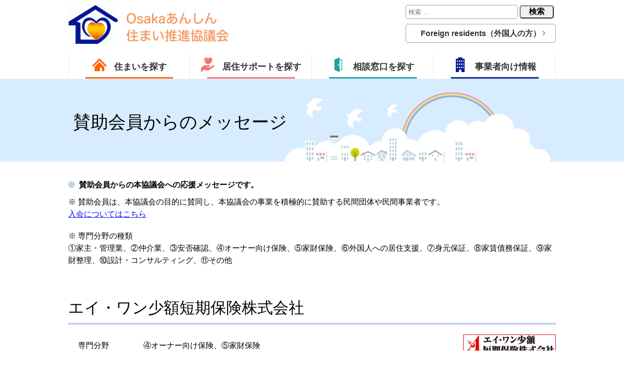

--- FILE ---
content_type: text/html; charset=UTF-8
request_url: http://osaka-anshin.com/message/
body_size: 6230
content:
<!DOCTYPE html>
<html lang="ja">
<head>
<meta charset="UTF-8">
<meta http-equiv="X-UA-Compatible" content="IE=edge" />
<meta name="viewport" content="width=device-width, initial-scale=1.0" />
<!--[if IE]><meta http-equiv="X-UA-Compatible" content="IE=edge,chrome=1"><![endif]-->
<meta name="format-detection" content="telephone=no,address=no,email=no">
<!-- ▼iPad対応 -->
<script type="text/javascript">
  if ((navigator.userAgent.indexOf('iPhone') > 0) || navigator.userAgent.indexOf('iPod') > 0 || navigator.userAgent.indexOf('Android') > 0) {
    document.write('<meta name="viewport" content="width=device-width, minimum-scale=0.1" />');
  } else {
    document.write('<meta name="viewport" content="width=1000">');
  }
</script>
<title>賛助会員からのメッセージ｜Osakaあんしん住まい推進協議会</title>
<meta name="description" content="大阪で所得の低い方や子育て中の方、高齢者、障がい者、外国人など、全ての府民の方々が、安心して賃貸住宅に住めるように、府・市町村と、公的・民間団体等が協力して、サポートします。" />
<meta name="keywords" content="大阪,住宅,住まい,探す,あんしん,賃貸,低所得者,子育て世帯,高齢者,障害者,外国人,居住支援協議会,住宅セーフティネット" />
<link rel="shortcut icon" href="http://osaka-anshin.com/wp/wp-content/themes/child/favicon.ico" />
<link href="//maxcdn.bootstrapcdn.com/font-awesome/4.3.0/css/font-awesome.min.css" rel="stylesheet">
<link href="https://use.fontawesome.com/releases/v5.0.6/css/all.css" rel="stylesheet">
<link href="http://osaka-anshin.com/wp/wp-content/themes/child/common/css/reset.css" rel="stylesheet" type="text/css" />
<link href="http://osaka-anshin.com/wp/wp-content/themes/child/common/css/base.css" rel="stylesheet" media="all" type="text/css" />
<link href="http://osaka-anshin.com/wp/wp-content/themes/child/common/css/style.css" rel="stylesheet" media="all" type="text/css" />
<!--[if lt IE 9]><script src="http://osaka-anshin.com/wp/wp-content/themes/child/common/js/html5shiv.js"></script><![endif]-->
<!--[if (gte IE 6)&(lte IE 8)]><script src="http://osaka-anshin.com/wp/wp-content/themes/child/common/js/selectivizr-min.js"></script><![endif]-->
<!--[if IE]><style type="text/css">* {zoom:1;}</style><![endif]-->
<!--<script src="</?php bloginfo('stylesheet_directory'); ?>/common/js/ga.js"></script>-->
	<!-- Google Tag Manager -->
<script>(function(w,d,s,l,i){w[l]=w[l]||[];w[l].push({'gtm.start':new Date().getTime(),event:'gtm.js'});var f=d.getElementsByTagName(s)[0],
j=d.createElement(s),dl=l!='dataLayer'?'&l='+l:'';j.async=true;j.src='https://www.googletagmanager.com/gtm.js?id='+i+dl;f.parentNode.insertBefore(j,f);
})(window,document,'script','dataLayer','GTM-5BGCD8M');</script>
<!-- End Google Tag Manager -->

		<script type="text/javascript">
			window._wpemojiSettings = {"baseUrl":"https:\/\/s.w.org\/images\/core\/emoji\/11\/72x72\/","ext":".png","svgUrl":false,"svgExt":".svg","source":{"concatemoji":"http:\/\/osaka-anshin.com\/wp\/wp-includes\/js\/wp-emoji-release.min.js?ver=4.9.26"}};
			!function(e,a,t){var n,r,o,i=a.createElement("canvas"),p=i.getContext&&i.getContext("2d");function s(e,t){var a=String.fromCharCode;p.clearRect(0,0,i.width,i.height),p.fillText(a.apply(this,e),0,0);e=i.toDataURL();return p.clearRect(0,0,i.width,i.height),p.fillText(a.apply(this,t),0,0),e===i.toDataURL()}function c(e){var t=a.createElement("script");t.src=e,t.defer=t.type="text/javascript",a.getElementsByTagName("head")[0].appendChild(t)}for(o=Array("flag","emoji"),t.supports={everything:!0,everythingExceptFlag:!0},r=0;r<o.length;r++)t.supports[o[r]]=function(e){if(!p||!p.fillText)return!1;switch(p.textBaseline="top",p.font="600 32px Arial",e){case"flag":return s([55356,56826,55356,56819],[55356,56826,8203,55356,56819])?!1:!s([55356,57332,56128,56423,56128,56418,56128,56421,56128,56430,56128,56423,56128,56447],[55356,57332,8203,56128,56423,8203,56128,56418,8203,56128,56421,8203,56128,56430,8203,56128,56423,8203,56128,56447]);case"emoji":return!s([55358,56760,9792,65039],[55358,56760,8203,9792,65039])}return!1}(o[r]),t.supports.everything=t.supports.everything&&t.supports[o[r]],"flag"!==o[r]&&(t.supports.everythingExceptFlag=t.supports.everythingExceptFlag&&t.supports[o[r]]);t.supports.everythingExceptFlag=t.supports.everythingExceptFlag&&!t.supports.flag,t.DOMReady=!1,t.readyCallback=function(){t.DOMReady=!0},t.supports.everything||(n=function(){t.readyCallback()},a.addEventListener?(a.addEventListener("DOMContentLoaded",n,!1),e.addEventListener("load",n,!1)):(e.attachEvent("onload",n),a.attachEvent("onreadystatechange",function(){"complete"===a.readyState&&t.readyCallback()})),(n=t.source||{}).concatemoji?c(n.concatemoji):n.wpemoji&&n.twemoji&&(c(n.twemoji),c(n.wpemoji)))}(window,document,window._wpemojiSettings);
		</script>
		<script type='text/javascript' src='http://osaka-anshin.com/wp/wp-includes/js/jquery/jquery.js?ver=1.12.4'></script>
<script type='text/javascript' src='http://osaka-anshin.com/wp/wp-includes/js/jquery/jquery-migrate.min.js?ver=1.4.1'></script>
<link rel='shortlink' href='http://osaka-anshin.com/?p=80' />
</head>

<header>
	<div class="container">



	</div><!--/.container -->
</header>

	<body id="home" class="page-template-default page page-id-80">
<!-- Google Tag Manager (noscript) -->
<noscript><iframe src="https://www.googletagmanager.com/ns.html?id=GTM-5BGCD8M"height="0" width="0" style="display:none;visibility:hidden"></iframe></noscript>
<!-- End Google Tag Manager (noscript) -->

<span class="guidance"><a id="pagetop"><img src="http://osaka-anshin.com/wp/wp-content/themes/child/common/img/spacer.gif" alt="このページの先頭です" /></a></span>

<div id="wrapper">
<div id="screen"></div>

<header>
	<div class="container">
		<div class="header_inner">
			<h1 id="site_title"><a href="http://osaka-anshin.com/"><img src="http://osaka-anshin.com/wp/wp-content/themes/child/common/img/logo.jpg" alt="Osakaあんしん住まい推進協議会"></a></h1>
			<span class="guidance"><a href="#contents_start">本文へジャンプします。</a></span>
			<div class="search">
				<p class="sp open"><img src="http://osaka-anshin.com/wp/wp-content/themes/child/common/img/search_logo.svg" width="18" height="18"><br>検索</p>

				<div class="form-group">
					<div class="input-group">
						

<form role="search" method="get" class="search-form" action="http://osaka-anshin.com/">
	<input type="search" id="search-form-69676ea7343fe" class="search-field" placeholder="検索 &hellip;" value="" name="s" />
	<button type="submit" class="search-submit"><span class="screen-reader-text">検索</span></button>
</form>

					</div>
				</div>
				<p id="lang_foreign"><a href="http://osaka-anshin.com/support_foreigner#tab2" class="btn">Foreign residents（外国人の方）</a></p>

			</div>
			<div class="menu"><span class="icon"></span><p class="m_name">Menu</p></div>
		</div>

		<nav id="gnav" role="navigation">
			<ul>
				<li class="look_sumai"><a href="http://osaka-anshin.com/look_sumai"><img src="http://osaka-anshin.com/wp/wp-content/themes/child/common/img/nav_icon01.svg">住まいを探す</a></li>
				<li class="look_support"><a href="http://osaka-anshin.com/look_support"><img src="http://osaka-anshin.com/wp/wp-content/themes/child/common/img/nav_icon02.svg">居住サポートを探す</a></li>
				<li class="look_soudan"><a href="http://osaka-anshin.com/look_soudan"><img src="http://osaka-anshin.com/wp/wp-content/themes/child/common/img/nav_icon03.svg">相談窓口を探す</a></li>
				<li class="for_biz"><a href="http://osaka-anshin.com/for_biz"><img src="http://osaka-anshin.com/wp/wp-content/themes/child/common/img/nav_icon04.svg">事業者向け情報</a></li>
				<li class="sp"><a href="http://osaka-anshin.com/support_senior">高齢者の方</a></li>
				<li class="sp"><a href="http://osaka-anshin.com/support_handicap">障がい者の方</a></li>
				<li class="sp"><a href="http://osaka-anshin.com/support_child">子育て中の方</a></li>
				<li class="sp"><a href="http://osaka-anshin.com/support_foreigner">外国人の方</a></li>
				<li class="sp"><a href="http://osaka-anshin.com/about">Osakaあんしん住まい推進協議会とは</a></li>
			</ul>
		</nav>
	</div><!--/.container -->

</header>

<h1 class="title"><span>賛助会員からのメッセージ</span></h1>

<div id="main" role="main">
	<span class="guidance"><a id="contents_start"><img src="http://osaka-anshin.com/wp/wp-content/themes/child/common/img/spacer.gif" alt="ここから本文です" /></a></span>

	
		<div class="container">
<section id="sec1">
<ul class="circle mb10">
<li><b>賛助会員からの本協議会への応援メッセージです。</b></li>
</ul>
<p>※ 賛助会員は、本協議会の目的に賛同し、本協議会の事業を積極的に賛助する民間団体や民間事業者です。</p>
<p class="mb20"><a href="../member#content_1_6">入会についてはこちら</a></p>
<p>※ 専門分野の種類<br />
①家主・管理業、②仲介業、③安否確認、④オーナー向け保険、⑤家財保険、⑥外国人への居住支援、⑦身元保証、⑧家賃債務保証、⑨家財整理、⑩設計・コンサルティング、⑪その他</p>
</section>
<section id="sec2">
<h2 class="title">エイ・ワン少額短期保険株式会社</h2>
<p class="right mb10"><a href="https://www.a1-ssi.com/" target="_blank" rel="noopener"><img src="../wp/wp-content/themes/child/common/img/message/eiwan.jpg" alt="エイ・ワン少額短期保険株式会社" /></a></p>
<table class="style_table_off span_9">
<tbody>
<tr>
<td class="span_2_1">専門分野</td>
<td>④オーナー向け保険、⑤家財保険</td>
</tr>
<tr>
<td>連絡先</td>
<td>電話番号：<span class="tel-moji">0120-33-1788</span><br />
問合せ先メールアドレス：info@a1-ssi.com</td>
</tr>
<tr>
<td>メッセージ</td>
<td>賃貸入居者向けの家財保険やオーナーに役立つ戸室内の死亡の保険を扱っています。ぜひ、ご相談ください！</td>
</tr>
</tbody>
</table>
</section>
<section id="sec3">
<h2 class="title">アイアル少額短期保険株式会社</h2>
<p class="right mb10"><a href="http://www.air-ins.co.jp/muen/index.html" target="_blank" rel="noopener"><img src="../wp/wp-content/themes/child/common/img/message/aiaru.jpg" alt="アイアル少額短期保険株式会社" /></a></p>
<table class="style_table_off span_9">
<tbody>
<tr>
<td class="span_2_1">専門分野</td>
<td>④オーナー向け保険、⑪その他（少額短期保険業）</td>
</tr>
<tr>
<td>連絡先</td>
<td>電話番号：0120-550-378（平日9:00～17:00）<br />
問合せ先メールアドレス：info@air-ins.co.jp</td>
</tr>
<tr>
<td>メッセージ</td>
<td>孤独死や自殺等が発生した際の家主様負担を軽減する保険です。ぜひ、ご相談ください！</td>
</tr>
</tbody>
</table>
</section>
<section id="sec4">
<h2 class="title">エルズサポート株式会社</h2>
<p class="right mb10"><a href="https://www.ls-support.co.jp/" target="_blank" rel="noopener"><img src="../wp/wp-content/themes/child/common/img/message/ls-support.jpg" alt="エルズサポート株式会社" /></a></p>
<table class="style_table_off span_9">
<tbody>
<tr>
<td class="span_2_1">専門分野</td>
<td>⑧家賃債務保証</td>
</tr>
<tr>
<td>連絡先</td>
<td>電話番号：<span class="tel-moji">06-4797-5237</span>（平日9:00～18:00）<br />
問合せ先メールアドレス：info@ls-support.co.jp</td>
</tr>
<tr>
<td>メッセージ</td>
<td>お部屋を借りる際に必要な「連帯保証人」を引き受け、入居のお手伝いをいたします。</td>
</tr>
</tbody>
</table>
</section>
<section id="sec5">
<h2 class="title">日本セーフティー株式会社</h2>
<p class="right mb10"><a href="http://www.nihon-safety.co.jp/" target="_blank" rel="noopener"><img src="../wp/wp-content/themes/child/common/img/message/nihon-safety.gif" alt="日本セーフティー株式会社" /></a></p>
<table class="style_table_off span_9">
<tbody>
<tr>
<td class="span_2_1">専門分野</td>
<td>⑧家賃債務保証</td>
</tr>
<tr>
<td>連絡先</td>
<td>電話番号：<span class="tel-moji">0120-34-6225</span><br />
問合せ先メールアドレス：Webでのお問い合わせはＨＰ内のお問い合わせページからとなります。</td>
</tr>
<tr>
<td>メッセージ</td>
<td>日本セーフティーは、高齢者、障がい者、外国籍の方を数多く保証しています。</td>
</tr>
</tbody>
</table>
</section>
<section id="sec6">
<h2 class="title">ホームネット株式会社</h2>
<p class="right mb10"><a href="https://www.homenet-24.co.jp/" target="_blank" rel="noopener"><img src="../wp/wp-content/themes/child/common/img/message/homenet.jpg" alt="ホームネット株式会社" /></a></p>
<table class="style_table_off span_9">
<tbody>
<tr>
<td class="span_2_1">専門分野</td>
<td>③安否確認</td>
</tr>
<tr>
<td>連絡先</td>
<td>電話番号：<span class="tel-moji">03-5285-4538</span>（平日9:00～18:00）<br />
問合せ先メールアドレス：info@homenet-24.co.jp</td>
</tr>
<tr>
<td>メッセージ</td>
<td>『設置工事不要のみまもりサービス（自動音声安否確認）』を提供しています。ぜひご相談ください。</td>
</tr>
</tbody>
</table>
</section>
<section id="sec7">
<h2 class="title">山下硝子建材株式会社</h2>
<p class="right mb10"><a href="http://www.y-gk.com/" target="_blank" rel="noopener"><img src="../wp/wp-content/themes/child/common/img/message/yamashitagarasu.png" alt="山下硝子建材株式会社" /></a></p>
<table class="style_table_off span_9">
<tbody>
<tr>
<td class="span_2_1">専門分野</td>
<td>①家主・管理業、⑩設計・コンサルティング、⑪その他（家財保険窓口、住宅確保要配慮者あんしん居住推進事業の活用提案・申請等）</td>
</tr>
<tr>
<td>連絡先</td>
<td>電話番号：<span class="tel-moji">06-6771-7341</span><br />
問合せ先メールアドレス：honsya@y-gk.com</td>
</tr>
<tr>
<td>メッセージ</td>
<td>ご自宅のリフォーム工事の際にもらえる<b>補助金の申請代行</b>が出来ます。</td>
</tr>
</tbody>
</table>
</section>
<section id="sec8">
<h2 class="title">ビレッジハウス・マネジメント株式会社</h2>
<p class="right mb10"><a href="https://www.villagehouse.jp/ja/" target="_blank" rel="noopener"><img class="alignnone" src="../wp/wp-content/themes/child/common/img/message/banner-01.jpg" alt="ビレッジハウスマネジメント株式会社" width="206" height="30" /></a></p>
<table class="style_table_off span_9">
<tbody>
<tr>
<td class="span_2_1">専門分野</td>
<td>①家主・管理業、⑥外国人への居住支援</td>
</tr>
<tr>
<td>連絡先</td>
<td>電話番号：<span class="tel-moji">0120-830-415</span><br />
問合せ先メールアドレス：sumai-soudan@villagehouse.jp</td>
</tr>
<tr>
<td>メッセージ</td>
<td>ビレッジハウスは簡単な手続きとおトクな価格で良質な賃貸住宅を提供いたします。（敷金・礼金・手数料・保証人は原則不要です。）</td>
</tr>
</tbody>
</table>
</section>
<section id="sec4">
<h2 class="title">株式会社グローバルトラストネットワークス</h2>
<p class="right mb10"><a href="https://www.gtn.co.jp/" target="_blank" rel="noopener"><img class="alignnone wp-image-263" src="http://osaka-anshin.com/wp/wp-content/uploads/2019/04/GTN-300x98.png" alt="グローバルトラストネットワークス" width="206" height="30" /></a></p>
<table class="style_table_off span_9">
<tbody>
<tr>
<td class="span_2_1">専門分野</td>
<td>②仲介業、⑥外国人への居住支援、⑧家賃債務保証</td>
</tr>
<tr>
<td>連絡先</td>
<td>電話番号：<span class="tel-moji">03-6804-6801</span><br />
問合せ先メールアドレス：info@gtn.co.jp</td>
</tr>
<tr>
<td>メッセージ</td>
<td>外国人専用の保証と部屋探しサービスを提供。通訳・翻訳サポートで入居中のトラブル解決、更新や解約のサポートもお任せください。</td>
</tr>
</tbody>
</table>
</section>
</div>
<p><!--/.container--></p>
		
</div>

<footer>
	<div id="footer_outer">
	<p class="pagetop"><img src="http://osaka-anshin.com/wp/wp-content/themes/child/common/img/pagetop.svg" alt="ページ上部へ戻る" width="54" height="54"></p>
	<div id="footer_inner">
		<p class="fcompany">事務局：大阪府居住企画課<br>
		大阪府：<span class="tel-moji">06-6210-9707</span></p>
		<nav id="fnav"><ul>
			<li><a class="btn_w" href="http://osaka-anshin.com/privacy">プライバシーポリシー</a></li>
			<li><a class="btn_w" href="http://osaka-anshin.com/intro">このサイトの利用について</a></li></ul></nav>
		<p id="copyright">&copy; 2019 Osakaあんしん住まい推進協議会. All Rights Reserved.</p>
	</div><!--/#footer_inner -->
	</div><!--/#footer_outer -->
</footer>

</div><!--/#wrapper -->

<script src="http://osaka-anshin.com/wp/wp-content/themes/child/common/js/jquery.js"></script>
<script src="http://osaka-anshin.com/wp/wp-content/themes/child/common/js/base.js"></script>
<script src="http://osaka-anshin.com/wp/wp-content/themes/child/common/js/jquery.matchHeight-min.js"></script>
<script>
	$(function() {
	    $('dl.topics dl').matchHeight();
	});
</script>

<script>
$(function(){
  var fix    = $("#pc_anchor");
  var fixTop = fix.offset().top;
  $(window).scroll(function () {
    if($(window).scrollTop() >= fixTop) {
      fix.css("position","fixed");
      fix.css("top","0");
    } else {
      fix.css("position","");
      fix.css("top","");
    }
  });
});
</script>

<link rel='stylesheet' id='wp-pagenavi-css'  href='http://osaka-anshin.com/wp/wp-content/plugins/wp-pagenavi/pagenavi-css.css?ver=2.70' type='text/css' media='all' />
</body>
</html>


--- FILE ---
content_type: text/css
request_url: http://osaka-anshin.com/wp/wp-content/themes/child/common/css/base.css
body_size: 4528
content:
@charset "UTF-8";

* {
	-webkit-box-sizing: border-box;
	-moz-box-sizing: border-box;
	-ms-box-sizing: border-box;
	box-sizing: border-box;
	}

/* 大枠 */
html,
body {
	height: 100%;
	-webkit-font-smoothing: antialiased;
	-webkit-text-size-adjust: none;
	}
body {
	font-size: 16px;
	line-height: 1.6;
	}
#wrapper {
	width: 100%;
	margin: 0 auto;
	position: relative;
	}
body > #wrapper {
	height: auto;
	}
.clearfix:after {
    visibility: hidden;
    display: block;
    content: " ";
    clear: both;
    height: 0;
    }

@media print {
	html,
	html body{overflow: visible !important;}
	}
@page {
    size: A4;
	margin: 12.7mm 9.7mm;
}
/* アクセシビリティ */
.guidance {
	left:-999px;
	position:absolute;
	width:990px;
	}
img {max-width: 100%;height: auto;vertical-align: bottom;} /* レスポンシブ対応 */
img {
	vertical-align: bottom;
	box-shadow: #000 0 0 0; /* ロールオーバー対応 */
	}
img, x:-moz-any-link, x:default {
    box-shadow: #000 0 0 0; /* IE7対応 */
	}

/* リンク */
a{text-decoration: none;}
a:link    {color:#333; }
a:visited {color:#333; }
a:hover   {color:#333; opacity: .7;}
a:active  {color:#333; }


.mincho{
	/* font-family: "FOT-筑紫明朝 Pr6 L","TsukuMinPr6-L","ヒラギノ明朝 Pro W3","Hiragino Mincho Pro","TakaoEx明朝",TakaoExMincho,"MotoyaLCedar","Droid Sans Japanese","HGS明朝E","ipamin","ＭＳ Ｐ明朝",serif; */
	font-family: Georgia,游明朝,"Yu Mincho",YuMincho,"Hiragino Mincho ProN",HGS明朝E,メイリオ,Meiryo,serif;
	position: relative;
	font-weight: normal;
	}

/* CLEARFIX */
.container:after,
.row:after,
.col:after {content: "";display: table;clear: both;}

.container {width: 100%;max-width: 1040px;padding: 0 20px;margin: 0 auto;position: relative;}

/* ブロック関係 */
.row {overflow: hidden;}
.col {display: block;float: left;width: 100%;margin: 0 1%;line-height: 1.5;}
.col:first-child {margin-left: 0;}
.col:last-child {margin-right: 0;}

/* グリッドの設定 */
.span_1 {width: 6.25%;}
.span_2 {width: 15%;}
.span_2_1 {width: 18%;}
.span_3 {width: 23.5%;}
.span_4 {width: 32%;}
.span_5 {width: 40.5%;}
.span_6 {width: 49%;}
.span_7 {width: 57.5%;}
.span_8 {width: 66%;}
.span_9 {width: 74.5%;}
.span_10 {width: 83%;}
.span_11 {width: 91.5%;}
.span_12 {width: 100%;}

.pc {display: block;}
.sp {display: none;}



a.btn {
	float: right;
	display: inline-block;
	border: 1px solid #999;
	border-radius: 5px;
	padding: 6px 30px;
	font-weight: bold;
	position: relative;
	}
	a.btn::after {
		content: "";
		display: block;
		margin: auto;
		width: 5px;
		height: 10px;
		background: url(../img/a_btn_arrow.svg);
		background-size: cover;
		position: absolute;
		top: -1px;
		bottom: 0;
		right: 7%;
		}
/* タイトル */
h1.title {
	background: #D8ECFF;
	overflow: hidden;
	}
	h1.title span{
		background: url(../img/title_bg.png)no-repeat bottom right;
		background-size: contain;
		display: block;
		max-width: 1000px;
		height: 170px;
		padding: 60px 10px;
		margin: 0 auto;
		font-size: 36px;
		font-weight: normal;
		margin: 0 auto;
		}
	.h3_title {
		background: #dfe3f5;
		padding: 5px 15px;
		margin-bottom: 20px;
		font-size: 22px;
		font-weight: bold;
		}
		.h3_title a{
			color: #333!important;
		}
		.h3_title::before {
			content: "";
			display: inline-block;
			background: #011892;
			width: 3px;
			height: 24px;
			margin-right: 20px;
			vertical-align: sub;
			}
h2.title {
	border-bottom: 4px solid #c4d0fb;
	padding-bottom: 5px;
	margin-bottom: 20px;
	font-size: 32px;
	font-weight: normal;
	}
section {
	margin-bottom: 60px;
	overflow: hidden;
	}

/* ▼▼▼ ヘッダー
=====================================*/
header {
	width: 100%;
	}
	header .header_inner{
		max-width: 1000px;
		margin: 10px auto 20px;
		overflow: hidden;
		}
		#site_title {
			float: left;
			width: 330px;
			height: 82px;
			}
			header .search {
				float: right;
				}
			header .search .form-group {
				margin-bottom: 10px;
				font-weight: bold;
				}
				header .search input.search-field{
					width: 230px;
					height: 29px;
					padding: 0 5px;
					border-radius: 5px;
					border: 1px solid #999;
					}
					header .search button.search-submit {
						width: 70px;
						border-radius: 5px;
						background: #F0F0F0;
						font-size: 16px;
						font-weight: bold;
					}
					header .search button.search-submit:hover{
						cursor: pointer;
						background: #e0e0e0;
					}

.menu {display: none;}

/* グローバルナビゲーション */
#gnav {
	overflow: hidden;
	}
	#gnav ul {
		max-width: 1040px;
		margin: 0 auto;
		}
		#gnav ul > li {
			float: left;
			width:25%;
			position: relative;
			}
			#gnav ul > li::after {
				content: "";
				display: block;
				width: 180px;
				height: 3px;
				margin: 0 auto;
				background: #FF6200;
				position: absolute;
				bottom: -1px;
				left: 50%;
				-ms-transform: translate(-50%,-50%);
				-webkit-transform: translate(-50%,-50%);
				transform: translate(-50%,-50%);
				}
				#gnav ul > li:nth-child(2)::after {
					background: #F57171;
					}
					#gnav ul > li:nth-child(3)::after {
						background: #1EA0A5;
						}
						#gnav ul > li:nth-child(4)::after {
							background: #011892;
							}
			#gnav ul > li a {
				display: block;
				width: 100%;
				height: 50px;
				border-right: 1px dotted #CCC;
				font-size: 18px;
				line-height: 50px;
				font-weight: bold;
				text-align: center;
				position: relative;
				}
				#gnav ul > li:nth-child(1) a {
					border-left: 1px dotted #CCC;
					}
					#gnav ul > li:nth-child(1) a{
						border-left: 1px dotted #CCC;
						}
						#gnav ul > li img{
							width: 30px;
							height: 30px;
							margin-right: 15px;
							vertical-align: sub;
							}
							#gnav ul > li a:hover {
								background: #F0F1F7;
								opacity: 1;
								}
							.page-id-2 #gnav ul > li.look_sumai a,
							.page-id-55 #gnav ul > li.look_support a,
							.page-id-38 #gnav ul > li.look_soudan a,
							.page-id-59 #gnav ul > li.for_biz a{
								background: #F0F1F7;
								opacity: 1;
							}


/* ▼▼▼ メイン 「コンテンツとサイドを囲む要素」
=====================================*/
#main {
	padding: 35px 0;
	margin: 0 auto;
	clear: both;
	overflow: hidden;
	}

/* パンくず */
#path {
	margin-bottom: 10px;
	font-size: 14px;
	overflow: hidden;
	}
	#path li {
		float: left;
		margin-right: 10px;
		}
	#path li:after {
		content: ">";
		margin-left: 10px;
		color: #333;
		}
	#path li:last-child:after {content: "";}



/* Googlemap */
.map_container {
	width: 100%;
	position: relative;
	padding-top: 30%;
	}
.google {
	position: absolute;
	width: 100%;
	height: 100%;
	top: 0;
	}


/* ▼▼▼ フッター
=====================================*/
footer {
	width: 100%;
	background: url(../img/footer_bg.svg) repeat-x top;
	background-size: 314px;
	padding: 54px 0 0;
	clear: both;
	overflow: hidden;
	}
#footer_outer{
	padding: 40px 20px 30px;
	background: #011892;
}
#footer_inner {
	max-width: 1000px;
	margin: 0 auto;
	overflow: hidden;
	color:#fff;
	}

#footer_inner .fcompany{
	margin-bottom: 30px;
}
	#footer_inner .fcompany span{
		font-size: 24px;
		text-decoration: none;
		color: #fff;
	}
#fnav ul{
	float: left;
}
	#fnav ul li{
		display: inline-block;
		margin-right: 3em;
	}
#fnav ul li a{
	display: inline-block;
	color: #fff;
}
	#fnav ul li a.btn_w::before {
			content: "";
			display: inline-block;
			margin: 0 1em 0 0;
			width: 5px;
			height: 12px;
			background: url(../img/a_btn_arrow_w.svg);
			background-size: 100%;
			vertical-align: middle;
			right: 10%;
			}

/* ▼ ページ上部へ戻る */
.pagetop {
	position: fixed;
	bottom: 20px;
	right: 20px;
	z-index: 2000;
	cursor: pointer;
	}

/* ▼ コピーライト */
#copyright {
	float: right;
	font-size: 12px;
	color: #fff;
	}
	/* ▼▼▼ 850px
	=====================================*/
	@media screen and (max-width: 850px) {
	#gnav ul > li a {
		font-size: 16px;
		}
	}


/* ▼▼▼ 480px〜768px
=====================================*/
@media screen and (max-width: 768px) {

#wrapper {width: 100%;}
#screen {
	display: none;
	position: fixed;
	top: 0;
	left: 0;
	width: 100%;
	height: 100vh;
	background-color:rgba(0,0,0,0.8);
	z-index: 200;
	}
.span_1,.span_2,.span_3,.span_4,.span_5,.span_6,.span_7,.span_8,.span_9,.span_10,.span_11,.span_12{width: 100%;}
.col {margin: 0;}

.pc {display: none;}
.sp {display: block;}

/* タイトル */
h1.title{
	margin: 60px 0 20px;
	}
	h1.title span{
		background: #D8ECFF url(../img/title_bg.png)no-repeat 46vw bottom;
		background-size: contain;
		height: 100px;
		padding: 35px 15px;
		font-size: 18px;
		}
	.h3_title {
		padding: 10px 15px 10px 35px;
		margin-bottom: 15px;
		font-size: 18px;
		position: relative;
		}
		.h3_title::before {
			width: 3px;
			height: 24px;
			position: absolute;
			top: 15px;
			left: 17px;
			}
			.h3_title.long::before {
				height: 50px;
				}
h2.title {
	border-bottom: 3px solid #c4d0fb;
	padding-bottom: 5px;
	margin-bottom: 15px;
	font-size: 23px;
	line-height: 1.5;
	padding-left: 1.5em;
	text-indent: -1.5em;
	}
section {
	margin-bottom: 40px;
	}

/* ▼▼▼ ヘッダー
=====================================*/
body {font-size: 14px;}
body.wrap {overflow: hidden;}

header {
	width: 100%;
	padding: 0;
	position: fixed;
	top: 0;
	left: 0;
	z-index: 99999;
	overflow: visible;
	}
	header .header_inner{
		margin: 0px auto;
		width: 100%;
		height: 61px;
		background: #fff;
		border-bottom: 1px solid #ccc;
		position: fixed;
		top: 0;
		left: 0;
		overflow: visible;
		z-index: 99999;
		}
		#site_title {
			width: 200px;
			padding: 5px;
			}
		header .search {
			float: none;
			background: #fff
			}
			header .search p.sp{
				display: block;
				width: 60px;
				height: 60px;
				background: #F0F1F7;
				padding: 11px;
				font-size: 12px;
				color: #011892;
				font-weight: bold;
				text-align: center;
				position: absolute;
				top: 0;
				right: 60px;
				}
				header .search p.sp img{
					margin-bottom: 5px;
					}
				header .search div.form-group {
					display: none;
					}
					header .search div form {
						width: 100%;
						border-bottom: 1px solid #ccc;
						padding: 10px 15px 10px;
						margin-top: 60px;
					 }
	header .search input.search-field{
							width: 200px;
	}



/* グローバルナビゲーション */
#gnav {
	display: block!important;
	-webkit-transition: .5s ease-in-out;
	-moz-transition: .5s ease-in-out;
	transition: .5s ease-in-out;
	float: none;
	width: 100%;
	max-height: 100vh;
	padding:61px 0;
	margin: 0;
	position: absolute;
	top: -1000px;
	left: 0;
	z-index: 1000;
	overflow: auto;
	}
	#gnav.open {
		-moz-transform: translateY(1000px);
		-webkit-transform: translateY(1000px);
		transform: translateY(1000px);
		background: #fff;
		}
		#gnav ul {clear: both;}
			#gnav ul > li {
				float: none;
				width: 100%!important;
				max-width: 100%!important;
				height: auto;
				text-indent: 0;
				}
				#gnav ul > li > a {
					width: 100%;
					height: 50px!important;
					background: #fff;
					background-size: 10px 10px!important;
					border-bottom: 1px solid #ccc;
					padding: 0 15px;
					font-size: 16px;
					color: #333;
					line-height: 50px;
					text-align: left;
					font-weight: bold;
					}
					#gnav ul > li::after {
						content: none;
						}
						#gnav ul > li > a:hover {
							text-decoration: none;
							opacity: 1;
							}
							#gnav ul > li img{
								display: none;
								}

/* メニューボタン */
.menu {
	display: block;
	width: 60px;
	height: 60px;
	background: #011892;
	border-left: 1px solid #ccc;
	position: absolute;
	top: 0;
	right: 0;
	z-index: 2000;
	}
	.menu span {
		display:block;
		position:absolute;
		top:10px;
		right:20px;
		width:20px;
		height:23px;
		background:#fff;
		border-top:10px solid #011892;
		border-bottom:10px solid #011892;
		-moz-box-sizing:border-box;
		-webkit-box-sizing:border-box;
		box-sizing:border-box;
		-moz-transition:all 0.3s;
		-webkit-transition:all 0.3s;
		transition:all 0.3s;
		}
		.menu span:before {
		content:'';
		position:absolute;
		width:20px;
		height:3px;
		background:#fff;
		top:-7px;
		right:0;
		-moz-transition:all 0.3s;
		-webkit-transition:all 0.3s;
		transition:all 0.3s;
		}
		.menu span:after {
		content:'';
		position:absolute;
		width:20px;
		height:3px;
		background:#fff;
		bottom:-7px;
		right:0;
		-moz-transition:all 0.3s;
		-webkit-transition:all 0.3s;
		transition:all 0.3s;
		}
		.menu span.active {
			background:#011892;
			}
			.menu span.active:before {
				-moz-transform:rotate(-135deg);
				-webkit-transform:rotate(-135deg);
				transform:rotate(-135deg);
				top:0;
				right:0;
				}
				.menu span.active:after {
					-moz-transform:rotate(135deg);
					-webkit-transform:rotate(135deg);
					transform:rotate(135deg);
					bottom:0;
					right:0;
					}
		.menu .m_name {
			color: #fff;
			text-align: center;
			position: absolute;
			bottom: 6px;
			right: 0px;
			width: 100%;
			font-size: 12px;
			font-weight: bold;
			}
			.page-id-2 #gnav ul > li.look_sumai a,
			.page-id-55 #gnav ul > li.look_support a,
			.page-id-38 #gnav ul > li.look_soudan a,
			.page-id-59 #gnav ul > li.for_biz a{
				background: #fff;
				}
#lang_foreign{
	margin: 30px auto 40px;
	text-align: center;
	}
	#lang_foreign a{
		float: none;
	}

/* ▼▼▼ メイン 「コンテンツとサイドを囲む要素」
=====================================*/
#header_inner,
#main,#contents,#side,
footer,#footer_inner {
	float: none;
	width: 100%;
	}
#main {
	padding: 0;
	}
	#main .container {
		padding: 0 15px;
		}
.menu_fixed {
	position: fixed;
	width: 100%;
	height: 100%;
}

/* ▼▼▼ フッター
=====================================*/
#footer_outer {
	padding: 40px 20px 30px;
	}
	#fnav ul {
		margin-bottom: 1em;
		}
		#fnav ul li {
			margin-bottom: 1em;
			}
	#footer_inner .fcompany span a{
		text-decoration: none;
		color: #fff;
	}
#copyright {
	font-size: 10px;
	float: none;
}
}

/* ▼▼▼ 480px〜768px
=====================================*/
@media screen and (max-width: 320px) {
	#mainVisual {
	background: #D8ECFF url(../img/top/main_bg02_sp.png) no-repeat 50% 0!important;
	background-size: cover!important;

	}
}


--- FILE ---
content_type: text/css
request_url: http://osaka-anshin.com/wp/wp-content/themes/child/common/css/style.css
body_size: 2909
content:
@charset "UTF-8";

/* ▼▼▼ 共通
=====================================*/
/* リンク共通 */
section a{
	color: #0A00FF!important;
	text-decoration: underline;
	}
	section a:hover{
		text-decoration: none;
		}
		h2.title {
			padding-left:0;
			text-indent: 0;
			}
			h4 {
				margin-bottom: 10px;
				}

/* 目次 */
#contents,
.tab_panel .contents {
	margin-bottom: 30px;
	border: 1px solid #ccc;
	overflow:hidden;
	vertical-align: middle;
	}
	#contents > p,
	.tab_panel .contents > p{
		padding: 20px;
		font-size: 18px;
		font-weight: bold;
	}
	#contents > p.open:hover,
	#contents > p.close:hover,
	.tab_panel .contents > p.open:hover,
	.tab_panel .contents > p.close:hover{
		cursor: pointer;
	}
	#contents p::after,
	.tab_panel .contents p::after{
		display: inline-block;
		content: "\f055";
		margin-left: 25px;
		font-family: "Font Awesome 5 Free";
	}
	#contents p.close:after,
	.tab_panel .contents p.close:after{
		content: "\f056";
	}
	#contents > ul,
	.tab_panel .contents > ul {
		display: none;
		margin:0 20px;
	}
	#contents > ul li a,
	.tab_panel .contents > ul li a {
		display: block;
		margin-bottom: 10px;
		color: #0A00FF;
		text-decoration: underline;
	}
	#contents > ul li a:hover,
	.tab_panel .contents > ul li a:hover {
		text-decoration: none;
	}
	#contents > ul > li > a::before,
	.tab_panel .contents > ul > li > a::before{
		content: "◯";
		display: inline-block;
		margin-right: 0.3em;
	}
	#contents > ul > li ul.square,
	.tab_panel .contents > ul > li ul.square{
		padding: 10px 0 15px;
		margin-left: 30px;
	}
	#contents > ul > li ul.square li a::before,
	.tab_panel .contents > ul > li ul.square li a::before{
		content: "■";
		display: inline-block;
		color: #99A3D9;
	}

/* li 色付き丸  */
section > ul.circle > li{
	padding-left: 1.5em;
	margin-bottom: 25px;
	text-indent: -1.5em;
	}
	section > ul.circle > li:last-child{
		margin-bottom: 0;
		}
		section > ul.circle > li::before{
			content: "\f111";
			font-family: FontAwesome;
			color: #C2D5E2;
			margin-right: .5em;
			}
			section > ul.circle > li.no a{
				margin-left: 20px;
				}
				section > ul.circle > li.no::before{
					content: none;
					}
/* li 色付き丸  左側スペース*/
h4 + ul.circle{
	padding-left: 40px;
	}

/* li 色付き丸 margin-bottom調整 */
section > ul.circle.li_mb15 > li {
	margin-bottom: 15px;
	}
	section ul.circle.li_mb15 > li:last-child {
		margin-bottom: 0;
		}
		section ul li span.tel-moji{
			margin-left: 10px;
			}
			section ul li span.tel-moji.window::before{
			content: "(代)";
			display: inline-block;
			padding-left: 0;
			text-indent: 0;
			}
			section ul.circle li p{
				padding-left: 0;
				text-indent: 0;
				}
/* li 色なし丸 */
section > ul.circle02 {
	margin-left: 20px;
	}
	section > ul.circle02 > li::before{
		content: "◯";
		display: inline-block;
		margin-right: 0.3em;
		}
		section > ul.circle02 > li ul.square{
			padding: 10px 0;
			margin: 0 30px 20px;
			}
			section > ul.circle02 > li ul.square:last-child{
				margin-bottom: 0;
				}
			section > ul.circle02 > li ul.square li{
				margin-bottom: 10px;
				}
				section > ul.circle02 > li ul.square li:last-child{
					margin-bottom: 0;
					}
			section > ul.circle02 > li ul.square li::before{
				content: "■";
				display: inline-block;
				color: #99A3D9;
				}
				/* section > ul.circle02 > li ul.square li span{
					display: inline-block;
					margin-left: 10px;
					}
					section > ul.circle02 > li span.window::before{
						content: "(代）";
						display: inline-block;
						} */

/* li 番号 */
section ul.number {
	padding-left: 20px;
	}
	section ul.number li {
		margin-bottom: 15px;
		list-style-position: inside;
		counter-increment: cnt;
		}
		section ul.number li::before {
			display: inline-block;
			content:  counter(cnt)"." ;
			padding: 0 7px;
			font-size: 15px;
			color: #011892;
			font-weight: bold;
			box-sizing: border-box;
			}

section ol.number02{
	list-style: decimal!important;
	margin-left: 30px;
}
section ol.number02 li{
	margin-bottom: 15px;
}

/* テーブル */
section table.style_table {
	display: table;
	border: 1px solid #ccc;
	width: 100%;
	margin:0 0 20px;
	border-collapse: collapse;
	}
	section table.style_table th,
	section table.style_table td{
		display: table-cell;
		vertical-align: middle;
		border: 1px solid #ccc;
		padding: 10px 20px;
		}
		section table.style_table th{
			text-align: center;
			}
			section table.style_table tr th:nth-child(1){
				width: 55%;
				}
				section table.style_table tr th:nth-child(2){
					width: 28%;
					}
					section table.style_table tr th:nth-child(3){
						width: 16%;
						}

section table.style_table_off{
	display: table;
	border-collapse: collapse;
	}
	section table.style_table_off th,
	section table.style_table_off td{
		display: table-cell;
		vertical-align: middle;
		padding: 10px 20px;
		}
		section table.style_table_off th{
			text-align: center;
			}
/*U 下線*/
p .b_line{
	display: block;
	border-bottom: 2px dotted #ccc;
	text-decoration: none;
	padding: 0.3em;
	font-weight: bold;
}
/*赤文字*/
.red_font{
	color: red;
	}

/* ▼▼▼ 外国人の方
=====================================*/
/* タブ */
.tab_area {margin-bottom: 30px;overflow: hidden;}
.tab_area ul li{width:18.33333%; margin: 0 2% 1.5% 0;float: left;padding:12px 0; color:#999; border:1px solid #ddd; text-align:center; font-size:15px; cursor:pointer; transition:ease 0.2s opacity;}
.tab_area ul li:nth-child(5n){margin-right: 0;}
.tab_area ul li.active{background: #e2e2e2;}
.tab_area ul li:hover{opacity:.7;}
.tab_panel{display:none;}
.tab_area ul li.active{ color:#000;}
.tab_panel.active{display:block;}

#support_foreigner img{
	margin-right: 5px;
	vertical-align: middle;
	}
/* ▼▼▼ css共通
=====================================*/
.center {
	text-align: center;
}
.bottom {
	margin-bottom: 20px;
}
.secbg1 {
	max-width: 80%;
	width: 80%;
	border: solid 1px #f00;
	background-color: #fee;
	text-align: left;
	margin-left: auto;
	margin-right: auto;
	padding: 15px;
}

.secbg2 {
	background: #ffffee;
	border: solid 1px #fe9;
	padding: 25px;
	margin-left: 25px;
	margin-right: 25px;
}
.secbg2 h3#sec2_04 {
	background: none;
}
.secbg2 #sec2_04 {
	padding-left: 0;
}
.secbg2 .circle li.sec2bottom {
	margin-bottom: 25px;
}
.secbg2 .circle li {
	text-indent: -1.5em;
	padding-left: 1.5em;
}
.secbg2 .circle li:before {
	content: "\f111";
	font-family: FontAwesome;
	color: #C2D5E2;
	margin-right: .5em;
}
.secbg3 {
	border: solid 1px #00e;
	background-color: #eef;
	max-width: 80%;
	width: 80%;
	text-align: left;
	margin-left: auto;
	margin-right: auto;
	padding: 15px;
}


/* ▼▼▼ 検索結果 search.php
=====================================*/
.search_page h1.search{
	font-size: 1.5rem;
}
.search_page h1.search strong{
	font-size: 120%;
	color: #011892;
}
.search_page h1.search span{
	font-size: 120%;
}
.search_page h2{
	padding: 0.3em 0.6em;
	border-bottom: 1px dotted #ccc;
}
.search_page h2 a:before{
	content: "";
    display: inline-block;
    margin: 0 1em 0 0;
    width: 5px;
    height: 12px;
    background: url(../img/a_btn_arrow.svg) no-repeat;
    background-size: 100%;
    vertical-align: middle;
}
.search_page p{
	margin: 0.5em 0 20px;
	line-height: 1.5;
}

/* ▼▼▼ 480px〜768px
=====================================*/
@media screen and (max-width: 768px) {
/* 目次 */
#contents,
.tab_panel .contents {
	margin-bottom: 25px;
	}
	#contents > p,
	.tab_panel .contents > p{
		padding: 15px;
		font-size: 16px;
		}
		#contents > ul,
		.tab_panel .contents > ul {
			margin:0 15px;
			}
			#contents > ul > li ul.square,
			.tab_panel .contents > ul > li ul.square{
				padding: 5px 0 10px;
				margin-left: 15px;
				}
section > ul.circle.mb40 {
	margin-bottom: 20px;
	}
section p.mb20 {
	margin-bottom: 10px;
	}
	section p.mb20 {
		margin-bottom: 10px;
		}
/* li 色付き丸  左側スペース*/
h4 + ul.circle{
	padding-left: 20px;
	}
/* li 色なし丸 */
section > ul.circle02 > li{
	margin-bottom: 20px;
	}
	section > ul.circle02 > li ul.square {
		margin: 0 15px 15px;
		}
		section > ul.circle02 > li ul.square li span{
			display: block;
			}
/* li 番号 */
	section ul.number {
		padding-left: 30px;
		}
		section ul.number li {
			padding-left: 1em;
			margin-bottom: 10px;
			text-indent: -1em;
			}
			section ul.number li::before {
				padding: 0 5px;
				}
/* テーブル */
section table.style_table th,
section table.style_table td{
	padding: 10px;
	}
	section table.style_table tr th:nth-child(1){
		width: 37%;
		}
		section table.style_table tr th:nth-child(2){
			width: 32%;
			}
			section table.style_table tr th:nth-child(3){
				width: 27%;
				}
				section table.style_table tr span.tel-moji {
					font-size: 90%;
					}
section table.style_table_off{
	display: table;
	border-collapse: collapse;
	}
	section table.style_table_off th,
	section table.style_table_off td{
		display: block;
		width: 100%;
		padding: 10px;
		}
	section table.style_table_off td:nth-child(odd){
		background: #f3f3f3;
	}
	/* ▼▼▼ 外国人の方
	=====================================*/
	/* タブ */
	.tab_area {margin-bottom: 20px;}
	.tab_area ul li,
	.tab_area ul li:nth-child(5n){
		width: 32%;
		margin-right: 2%;
		padding: 8px 0 5px;
		font-size: 11px;
	}
	.tab_area ul li:nth-child(3n){margin-right: 0;}
	.tab_panel{display:none;}
	#support_foreigner img {
		margin: 0 0 2px;
	}

	/* ▼▼▼ 高齢者の方
	=====================================*/
	.secbg1,.secbg3 {
		max-width: 100%;
		width: 100%;
	}
	.secbg2 {
		margin: 0;
	}
	.secbg2 h3#sec2_04 {
		padding-left: 20px;
	}
	.secbg2 .h3_title::before {
		left: 0;
	}
	.secbg2 {
		padding: 20px 20px 25px 20px;
	}
}
/* ▼▼▼ 検索結果 search.php
=====================================*/
.search_page h1.search{
	font-size: 1rem;
}


--- FILE ---
content_type: image/svg+xml
request_url: http://osaka-anshin.com/wp/wp-content/themes/child/common/img/a_btn_arrow.svg
body_size: 202
content:
<svg xmlns="http://www.w3.org/2000/svg" viewBox="0 0 6.966 14">
  <path id="iconmonstr-arrow-29-icon2" d="M153.5,50v1.434L159.039,57,153.5,62.566V64l6.966-7Z" transform="translate(-153.5 -50)"/>
</svg>


--- FILE ---
content_type: image/svg+xml
request_url: http://osaka-anshin.com/wp/wp-content/themes/child/common/img/footer_bg.svg
body_size: 6238
content:
<svg xmlns="http://www.w3.org/2000/svg" xmlns:xlink="http://www.w3.org/1999/xlink" viewBox="0 0 311.821 53.835">
  <defs>
    <style>
      .cls-1 {
        fill: none;
      }

      .cls-2 {
        clip-path: url(#clip-path);
      }

      .cls-3 {
        fill: #cbda00;
      }

      .cls-4 {
        fill: #6c5751;
      }

      .cls-5 {
        fill: #fff;
      }

      .cls-6 {
        fill: #a8c4d3;
      }

      .cls-7 {
        fill: #727171;
      }

      .cls-8 {
        clip-path: url(#clip-path-2);
      }

      .cls-9 {
        fill: #898989;
      }

      .cls-10 {
        fill: #f08c8a;
      }

      .cls-11 {
        fill: #fadbd6;
      }

      .cls-12 {
        fill: #e9f3f8;
      }

      .cls-13 {
        fill: #a48b78;
      }

      .cls-14 {
        fill: #8cb1c4;
      }
    </style>
    <clipPath id="clip-path">
      <rect class="cls-1" width="311.821" height="53.835"/>
    </clipPath>
    <clipPath id="clip-path-2">
      <path id="パス_261" data-name="パス 261" d="M146.591,41.649A72.629,72.629,0,0,1,150.686,14.9H133.63a72.662,72.662,0,0,1,3.982,26.749c-.3,7.326-2.179,15.253-6.612,21.414,4.734,0,8.641,0,10.482.038h1.165c1.841,0,5.748,0,10.482.038C148.732,56.9,146.854,48.937,146.591,41.649Z" transform="translate(-131 -14.9)"/>
    </clipPath>
  </defs>
  <g id="footer_bg" class="cls-2">
    <g id="グループ化_277" data-name="グループ化 277">
      <g id="グループ化_194" data-name="グループ化 194" transform="translate(95 26.177)">
        <g id="グループ化_184" data-name="グループ化 184">
          <g id="グループ化_183" data-name="グループ化 183">
            <g id="グループ化_182" data-name="グループ化 182">
              <path id="パス_244" data-name="パス 244" class="cls-3" d="M261.6,89.71c-8.678-.451-11.346-10.782-5.9-16.831a9.066,9.066,0,0,1,10.143-2.555c4.245,1.841,6.387,6.8,5.71,11.158C270.765,86.179,267.234,89.973,261.6,89.71Z" transform="translate(-252.873 -69.678)"/>
            </g>
          </g>
        </g>
        <path id="パス_245" data-name="パス 245" class="cls-4" d="M276.814,83.4l-.075.338c-.3,2.893-.263,5.673-.376,8.528-.075,2.179-.15,4.4-.225,6.574l-.225,4.734-.113,2.254v.038h1.916c-.038-.6-.038-1.2-.075-1.8-.038-1.465-.113-2.968-.15-4.433-.113-3.381-.263-6.762-.376-10.181-.038-.939-.113-1.878-.113-2.818-.038-.676-.075-1.352-.075-2.029A10.929,10.929,0,0,0,276.814,83.4Z" transform="translate(-267.187 -78.245)"/>
        <g id="グループ化_193" data-name="グループ化 193" transform="translate(4.293 7.334)">
          <g id="グループ化_188" data-name="グループ化 188" transform="translate(0 0.038)">
            <g id="グループ化_185" data-name="グループ化 185" transform="translate(1.39 3.118)">
              <path id="パス_246" data-name="パス 246" class="cls-4" d="M268.6,98.8a.6.6,0,1,1,.6-.6A.593.593,0,0,1,268.6,98.8Z" transform="translate(-268 -97.6)"/>
            </g>
            <g id="グループ化_186" data-name="グループ化 186" transform="translate(0 5.936)">
              <path id="パス_247" data-name="パス 247" class="cls-4" d="M264.9,106.3a.6.6,0,1,1,.6-.6A.593.593,0,0,1,264.9,106.3Z" transform="translate(-264.3 -105.1)"/>
            </g>
            <g id="グループ化_187" data-name="グループ化 187" transform="translate(2.367)">
              <path id="パス_248" data-name="パス 248" class="cls-4" d="M271.2,90.5a.6.6,0,1,1,.6-.6A.593.593,0,0,1,271.2,90.5Z" transform="translate(-270.6 -89.3)"/>
            </g>
            <path id="パス_249" data-name="パス 249" class="cls-4" d="M274.192,91.865,271.6,90.7l2.667,2.029Z" transform="translate(-268.858 -90.174)"/>
            <path id="パス_250" data-name="パス 250" class="cls-4" d="M272.144,100.4,268.5,98.3l3.419,3.156Z" transform="translate(-266.922 -94.919)"/>
            <path id="パス_251" data-name="パス 251" class="cls-4" d="M270.346,109.23l-4.508-2.93-.038.113,4.433,4.02Z" transform="translate(-265.236 -99.913)"/>
          </g>
          <g id="グループ化_192" data-name="グループ化 192" transform="translate(5.26)">
            <g id="グループ化_189" data-name="グループ化 189" transform="translate(2.818 3.118)">
              <path id="パス_252" data-name="パス 252" class="cls-4" d="M286.4,98.7a.6.6,0,1,0-.6-.6A.593.593,0,0,0,286.4,98.7Z" transform="translate(-285.8 -97.5)"/>
            </g>
            <g id="グループ化_190" data-name="グループ化 190" transform="translate(4.28 5.936)">
              <path id="パス_253" data-name="パス 253" class="cls-4" d="M290.3,106.2a.6.6,0,1,0,0-1.2.6.6,0,0,0-.6.639C289.657,105.9,289.958,106.2,290.3,106.2Z" transform="translate(-289.691 -105)"/>
            </g>
            <g id="グループ化_191" data-name="グループ化 191" transform="translate(1.838)">
              <path id="パス_254" data-name="パス 254" class="cls-4" d="M283.8,90.4a.6.6,0,1,0-.6-.6A.572.572,0,0,0,283.8,90.4Z" transform="translate(-283.191 -89.2)"/>
            </g>
            <path id="パス_255" data-name="パス 255" class="cls-4" d="M278.375,91.84l2.555-1.24-2.63,2.066Z" transform="translate(-278.3 -90.074)"/>
            <path id="パス_256" data-name="パス 256" class="cls-4" d="M278.9,100.341l3.607-2.141-3.381,3.193Z" transform="translate(-278.675 -94.819)"/>
            <path id="パス_257" data-name="パス 257" class="cls-4" d="M279.3,109.105l4.508-3.005v.113l-4.358,4.057Z" transform="translate(-278.924 -99.751)"/>
          </g>
        </g>
      </g>
      <g id="グループ化_203" data-name="グループ化 203" transform="translate(175.105 3.381)">
        <rect id="長方形_277" data-name="長方形 277" class="cls-5" width="18.747" height="50.417"/>
        <g id="グループ化_202" data-name="グループ化 202" transform="translate(2.555 2.78)">
          <g id="グループ化_195" data-name="グループ化 195" transform="translate(0 31.482)">
            <rect id="長方形_278" data-name="長方形 278" class="cls-6" width="2.517" height="4.734"/>
            <rect id="長方形_279" data-name="長方形 279" class="cls-6" width="2.517" height="4.734" transform="translate(5.56)"/>
            <rect id="長方形_280" data-name="長方形 280" class="cls-6" width="2.517" height="4.734" transform="translate(11.158)"/>
          </g>
          <g id="グループ化_196" data-name="グループ化 196" transform="translate(0 23.593)">
            <rect id="長方形_281" data-name="長方形 281" class="cls-6" width="2.517" height="4.734"/>
            <rect id="長方形_282" data-name="長方形 282" class="cls-6" width="2.517" height="4.734" transform="translate(5.56)"/>
            <rect id="長方形_283" data-name="長方形 283" class="cls-6" width="2.517" height="4.734" transform="translate(11.158)"/>
          </g>
          <g id="グループ化_197" data-name="グループ化 197" transform="translate(0 15.741)">
            <rect id="長方形_284" data-name="長方形 284" class="cls-6" width="2.517" height="4.734"/>
            <rect id="長方形_285" data-name="長方形 285" class="cls-6" width="2.517" height="4.734" transform="translate(5.56)"/>
            <rect id="長方形_286" data-name="長方形 286" class="cls-6" width="2.517" height="4.734" transform="translate(11.158)"/>
          </g>
          <g id="グループ化_198" data-name="グループ化 198" transform="translate(0 7.852)">
            <rect id="長方形_287" data-name="長方形 287" class="cls-6" width="2.517" height="4.734"/>
            <rect id="長方形_288" data-name="長方形 288" class="cls-6" width="2.517" height="4.734" transform="translate(5.56)"/>
            <rect id="長方形_289" data-name="長方形 289" class="cls-6" width="2.517" height="4.734" transform="translate(11.158)"/>
          </g>
          <g id="グループ化_199" data-name="グループ化 199">
            <rect id="長方形_290" data-name="長方形 290" class="cls-6" width="2.517" height="4.734"/>
            <rect id="長方形_291" data-name="長方形 291" class="cls-6" width="2.517" height="4.734" transform="translate(5.56)"/>
            <rect id="長方形_292" data-name="長方形 292" class="cls-6" width="2.517" height="4.734" transform="translate(11.158)"/>
          </g>
          <g id="グループ化_200" data-name="グループ化 200" transform="translate(0 39.597)">
            <rect id="長方形_293" data-name="長方形 293" class="cls-6" width="2.517" height="4.734"/>
            <rect id="長方形_294" data-name="長方形 294" class="cls-6" width="2.517" height="4.734" transform="translate(11.158)"/>
          </g>
          <g id="グループ化_201" data-name="グループ化 201" transform="translate(4.997 39.522)">
            <rect id="長方形_295" data-name="長方形 295" class="cls-6" width="3.719" height="8.115"/>
          </g>
        </g>
      </g>
      <g id="グループ化_208" data-name="グループ化 208" transform="translate(236.567 31.82)">
        <rect id="長方形_296" data-name="長方形 296" class="cls-5" width="20.55" height="21.977"/>
        <g id="グループ化_207" data-name="グループ化 207" transform="translate(2.78 4.245)">
          <g id="グループ化_204" data-name="グループ化 204">
            <rect id="長方形_297" data-name="長方形 297" class="cls-6" width="2.78" height="5.184"/>
            <rect id="長方形_298" data-name="長方形 298" class="cls-6" width="2.78" height="5.184" transform="translate(6.124)"/>
            <rect id="長方形_299" data-name="長方形 299" class="cls-6" width="2.78" height="5.184" transform="translate(12.247)"/>
          </g>
          <g id="グループ化_205" data-name="グループ化 205" transform="translate(0 8.904)">
            <rect id="長方形_300" data-name="長方形 300" class="cls-6" width="2.78" height="5.184"/>
            <rect id="長方形_301" data-name="長方形 301" class="cls-6" width="2.78" height="5.184" transform="translate(12.247)"/>
          </g>
          <g id="グループ化_206" data-name="グループ化 206" transform="translate(5.485 8.829)">
            <rect id="長方形_302" data-name="長方形 302" class="cls-6" width="4.057" height="8.904"/>
          </g>
        </g>
      </g>
      <g id="グループ化_215" data-name="グループ化 215" transform="translate(0 10.857)">
        <rect id="長方形_303" data-name="長方形 303" class="cls-5" width="18.747" height="42.903"/>
        <g id="グループ化_214" data-name="グループ化 214" transform="translate(2.517 2.78)">
          <g id="グループ化_209" data-name="グループ化 209" transform="translate(0 21.79)">
            <rect id="長方形_304" data-name="長方形 304" class="cls-6" width="2.517" height="6.537" transform="translate(0 0)"/>
            <rect id="長方形_305" data-name="長方形 305" class="cls-6" width="2.517" height="6.537" transform="translate(5.598 0)"/>
            <rect id="長方形_306" data-name="長方形 306" class="cls-6" width="2.517" height="6.537" transform="translate(11.158 0)"/>
          </g>
          <g id="グループ化_210" data-name="グループ化 210" transform="translate(0 10.895)">
            <rect id="長方形_307" data-name="長方形 307" class="cls-6" width="2.517" height="6.537"/>
            <rect id="長方形_308" data-name="長方形 308" class="cls-6" width="2.517" height="6.537" transform="translate(5.598)"/>
            <rect id="長方形_309" data-name="長方形 309" class="cls-6" width="2.517" height="6.537" transform="translate(11.158)"/>
          </g>
          <g id="グループ化_211" data-name="グループ化 211">
            <rect id="長方形_310" data-name="長方形 310" class="cls-6" width="2.517" height="6.537"/>
            <rect id="長方形_311" data-name="長方形 311" class="cls-6" width="2.517" height="6.537" transform="translate(5.598)"/>
            <rect id="長方形_312" data-name="長方形 312" class="cls-6" width="2.517" height="6.537" transform="translate(11.158)"/>
          </g>
          <g id="グループ化_212" data-name="グループ化 212" transform="translate(0 32.121)">
            <rect id="長方形_313" data-name="長方形 313" class="cls-6" width="2.517" height="4.734"/>
            <rect id="長方形_314" data-name="長方形 314" class="cls-6" width="2.517" height="4.734" transform="translate(11.158)"/>
          </g>
          <g id="グループ化_213" data-name="グループ化 213" transform="translate(4.997 32.046)">
            <rect id="長方形_315" data-name="長方形 315" class="cls-6" width="3.719" height="8.115"/>
          </g>
        </g>
      </g>
      <g id="グループ化_221" data-name="グループ化 221" transform="translate(73.897 18.371)">
        <rect id="長方形_316" data-name="長方形 316" class="cls-5" width="18.747" height="35.389"/>
        <g id="グループ化_220" data-name="グループ化 220" transform="translate(2.517 3.531)">
          <g id="グループ化_216" data-name="グループ化 216" transform="translate(0 15.741)">
            <rect id="長方形_317" data-name="長方形 317" class="cls-6" width="2.517" height="4.734"/>
            <rect id="長方形_318" data-name="長方形 318" class="cls-6" width="2.517" height="4.734" transform="translate(5.598)"/>
            <rect id="長方形_319" data-name="長方形 319" class="cls-6" width="2.517" height="4.734" transform="translate(11.195)"/>
          </g>
          <g id="グループ化_217" data-name="グループ化 217">
            <rect id="長方形_320" data-name="長方形 320" class="cls-6" width="2.517" height="4.734"/>
            <rect id="長方形_321" data-name="長方形 321" class="cls-6" width="2.517" height="4.734" transform="translate(5.598)"/>
            <rect id="長方形_322" data-name="長方形 322" class="cls-6" width="2.517" height="4.734" transform="translate(11.195)"/>
          </g>
          <g id="グループ化_218" data-name="グループ化 218" transform="translate(0 23.856)">
            <rect id="長方形_323" data-name="長方形 323" class="cls-6" width="2.517" height="4.734"/>
            <rect id="長方形_324" data-name="長方形 324" class="cls-6" width="2.517" height="4.734" transform="translate(11.195)"/>
          </g>
          <g id="グループ化_219" data-name="グループ化 219" transform="translate(4.997 23.781)">
            <rect id="長方形_325" data-name="長方形 325" class="cls-6" width="3.719" height="8.115"/>
          </g>
        </g>
      </g>
      <g id="グループ化_228" data-name="グループ化 228" transform="translate(49.214)">
        <path id="パス_258" data-name="パス 258" class="cls-7" d="M155.143,4.057H138.2V0h16.943Z" transform="translate(-135.495)"/>
        <g id="グループ化_227" data-name="グループ化 227" transform="translate(0 5.598)">
          <g id="グループ化_222" data-name="グループ化 222" class="cls-8">
            <path id="パス_259" data-name="パス 259" class="cls-5" d="M142.821,14.9H133.73a72.662,72.662,0,0,1,3.982,26.749c-.3,7.326-2.179,15.253-6.612,21.414,6.612,0,11.646.038,11.646.038Z" transform="translate(-131.062 -14.9)"/>
            <path id="パス_260" data-name="パス 260" class="cls-5" d="M159.013,14.9H168.1a72.749,72.749,0,0,0-4.095,26.749c.263,7.326,2.141,15.253,6.537,21.451-6.612,0-11.646-.038-11.646-.038Z" transform="translate(-148.418 -14.9)"/>
          </g>
          <g id="グループ化_223" data-name="グループ化 223" class="cls-8">
            <rect id="長方形_326" data-name="長方形 326" class="cls-6" width="2.404" height="2.592" transform="translate(4.075 4.973) rotate(-89.907)"/>
            <rect id="長方形_327" data-name="長方形 327" class="cls-6" width="2.404" height="2.592" transform="translate(8.139 4.995) rotate(-89.899)"/>
            <rect id="長方形_328" data-name="長方形 328" class="cls-6" width="2.404" height="2.592" transform="translate(12.203 4.978) rotate(-89.899)"/>
            <rect id="長方形_329" data-name="長方形 329" class="cls-6" width="2.404" height="2.592" transform="translate(16.268 5) rotate(-89.911)"/>
          </g>
          <g id="グループ化_224" data-name="グループ化 224" class="cls-8">
            <rect id="長方形_330" data-name="長方形 330" class="cls-6" width="2.404" height="2.592" transform="translate(4.05 9.75) rotate(-89.871)"/>
            <rect id="長方形_331" data-name="長方形 331" class="cls-6" width="2.404" height="2.592" transform="translate(8.115 9.772) rotate(-89.912)"/>
            <rect id="長方形_332" data-name="長方形 332" class="cls-6" width="2.404" height="2.592" transform="translate(12.216 9.756) rotate(-89.908)"/>
            <rect id="長方形_333" data-name="長方形 333" class="cls-6" width="2.404" height="2.592" transform="translate(16.281 9.778) rotate(-89.899)"/>
          </g>
          <g id="グループ化_225" data-name="グループ化 225" class="cls-8">
            <rect id="長方形_334" data-name="長方形 334" class="cls-6" width="2.404" height="2.592" transform="translate(4.008 40.225) rotate(-89.908)"/>
            <rect id="長方形_335" data-name="長方形 335" class="cls-6" width="2.404" height="2.592" transform="matrix(0.002, -1, 1, 0.002, 8.072, 40.209)"/>
            <rect id="長方形_336" data-name="長方形 336" class="cls-6" width="2.404" height="2.592" transform="matrix(0.002, -1, 1, 0.002, 12.135, 40.23)"/>
            <rect id="長方形_337" data-name="長方形 337" class="cls-6" width="2.404" height="2.592" transform="translate(16.201 40.253) rotate(-89.915)"/>
          </g>
          <g id="グループ化_226" data-name="グループ化 226" class="cls-8">
            <rect id="長方形_338" data-name="長方形 338" class="cls-6" width="2.404" height="2.592" transform="translate(3.983 45.004) rotate(-89.887)"/>
            <rect id="長方形_339" data-name="長方形 339" class="cls-6" width="2.404" height="2.592" transform="translate(8.048 45.026) rotate(-89.911)"/>
            <rect id="長方形_340" data-name="長方形 340" class="cls-6" width="2.404" height="2.592" transform="translate(12.15 45.009) rotate(-89.911)"/>
            <rect id="長方形_341" data-name="長方形 341" class="cls-6" width="2.404" height="2.592" transform="translate(16.213 45.031) rotate(-89.875)"/>
          </g>
        </g>
      </g>
      <g id="グループ化_230" data-name="グループ化 230" transform="translate(42.94 34.3)">
        <path id="パス_266" data-name="パス 266" class="cls-5" d="M117.768,97.957h-2.254L114.8,94.2h3.682Z" transform="translate(-114.612 -93.111)"/>
        <g id="グループ化_229" data-name="グループ化 229">
          <rect id="長方形_342" data-name="長方形 342" class="cls-9" width="13.675" height="0.376" transform="translate(1.837 18.681) rotate(-89.857)"/>
          <path id="パス_267" data-name="パス 267" class="cls-9" d="M117.765,105.114h0L116.6,104.1h2.329Z" transform="translate(-115.736 -99.291)"/>
          <path id="パス_268" data-name="パス 268" class="cls-9" d="M117.7,140.5h0l1.165.977H116.5Z" transform="translate(-115.674 -122.016)"/>
          <path id="パス_269" data-name="パス 269" class="cls-9" d="M116.329,91.3h0l2.029,1.089H114.3Z" transform="translate(-114.3 -91.3)"/>
        </g>
      </g>
      <g id="グループ化_232" data-name="グループ化 232" transform="translate(289.764 34.3)">
        <path id="パス_270" data-name="パス 270" class="cls-5" d="M774.768,97.957h-2.254L771.8,94.2h3.682Z" transform="translate(-771.612 -93.111)"/>
        <g id="グループ化_231" data-name="グループ化 231">
          <rect id="長方形_343" data-name="長方形 343" class="cls-9" width="13.675" height="0.376" transform="translate(1.843 18.687) rotate(-89.857)"/>
          <path id="パス_271" data-name="パス 271" class="cls-9" d="M774.765,105.114h0L773.6,104.1h2.367Z" transform="translate(-772.736 -99.291)"/>
          <path id="パス_272" data-name="パス 272" class="cls-9" d="M774.7,140.5h0l1.165.977H773.5Z" transform="translate(-772.673 -122.016)"/>
          <path id="パス_273" data-name="パス 273" class="cls-9" d="M773.329,91.3h0l2.029,1.089H771.3Z" transform="translate(-771.3 -91.3)"/>
        </g>
      </g>
      <g id="グループ化_233" data-name="グループ化 233" transform="translate(23.029 36.892)">
        <path id="パス_274" data-name="パス 274" class="cls-5" d="M79.3,120.625h-18V107.1h18Z" transform="translate(-61.3 -103.756)"/>
        <path id="パス_275" data-name="パス 275" class="cls-10" d="M61.3,98.2v3.607h.038a1.738,1.738,0,0,0,1.8,1.39,1.8,1.8,0,0,0,1.8-1.39h.038V98.2Z" transform="translate(-61.3 -98.2)"/>
        <path id="パス_276" data-name="パス 276" class="cls-11" d="M70.9,98.2v3.607h.038a1.738,1.738,0,0,0,1.8,1.39,1.8,1.8,0,0,0,1.8-1.39h.038V98.2Z" transform="translate(-67.293 -98.2)"/>
        <path id="パス_277" data-name="パス 277" class="cls-10" d="M80.4,98.2v3.607h.038a1.766,1.766,0,0,0,1.8,1.39,1.8,1.8,0,0,0,1.8-1.39h.038V98.2Z" transform="translate(-73.224 -98.2)"/>
        <path id="パス_278" data-name="パス 278" class="cls-11" d="M90,98.2v3.607h.038a1.766,1.766,0,0,0,1.8,1.39,1.8,1.8,0,0,0,1.8-1.39h.038V98.2Z" transform="translate(-79.218 -98.2)"/>
        <path id="パス_279" data-name="パス 279" class="cls-10" d="M99.6,98.2v3.607h.038a1.766,1.766,0,0,0,1.8,1.39,1.8,1.8,0,0,0,1.8-1.39h.038V98.2Z" transform="translate(-85.211 -98.2)"/>
        <rect id="長方形_344" data-name="長方形 344" class="cls-6" width="8.04" height="5.184" transform="translate(8.453 7.326)"/>
        <rect id="長方形_345" data-name="長方形 345" class="cls-6" width="3.043" height="6.875" transform="translate(2.968 9.279)"/>
      </g>
      <g id="グループ化_238" data-name="グループ化 238" transform="translate(115.71 33.173)">
        <rect id="長方形_346" data-name="長方形 346" class="cls-6" width="6.725" height="4.358" transform="translate(4.921 2.93)"/>
        <g id="グループ化_234" data-name="グループ化 234" transform="translate(2.442 0.864)">
          <path id="パス_280" data-name="パス 280" class="cls-5" d="M317.1,97.212l2.555,1.428,21.489-.488,1.277-1.089L329.573,90.6Z" transform="translate(-316.123 -90.6)"/>
          <rect id="長方形_347" data-name="長方形 347" class="cls-5" width="27.312" height="13.186" transform="translate(0 6.537)"/>
        </g>
        <g id="グループ化_235" data-name="グループ化 235">
          <path id="パス_281" data-name="パス 281" class="cls-7" d="M308.676,97.993,308,96.6l16.079-8.3,1.2,1.089Z" transform="translate(-308 -88.3)"/>
          <path id="パス_282" data-name="パス 282" class="cls-7" d="M364.168,97.955l.714-1.315L348.8,88.3l-1.2,1.089Z" transform="translate(-332.723 -88.3)"/>
        </g>
        <rect id="長方形_348" data-name="長方形 348" class="cls-6" width="2.893" height="6.199" transform="translate(14.652 14.389)"/>
        <g id="グループ化_237" data-name="グループ化 237" transform="translate(7.927 8.303)">
          <g id="グループ化_236" data-name="グループ化 236">
            <rect id="長方形_349" data-name="長方形 349" class="cls-6" width="2.855" height="3.569"/>
            <rect id="長方形_350" data-name="長方形 350" class="cls-6" width="2.855" height="3.569" transform="translate(6.725)"/>
            <rect id="長方形_351" data-name="長方形 351" class="cls-6" width="2.855" height="3.569" transform="translate(13.449)"/>
            <rect id="長方形_352" data-name="長方形 352" class="cls-6" width="2.855" height="3.569" transform="translate(0 6.161)"/>
            <rect id="長方形_353" data-name="長方形 353" class="cls-6" width="2.855" height="3.569" transform="translate(13.449 6.161)"/>
          </g>
        </g>
      </g>
      <g id="グループ化_244" data-name="グループ化 244" transform="translate(149.674 30.215)">
        <g id="グループ化_243" data-name="グループ化 243" transform="translate(0 0)">
          <rect id="長方形_354" data-name="長方形 354" class="cls-6" width="2.93" height="6.837" transform="translate(17.768 2.018)"/>
          <g id="グループ化_239" data-name="グループ化 239" transform="translate(2.027 0.891)">
            <path id="パス_283" data-name="パス 283" class="cls-12" d="M405.6,89.412l1.728,1.428,14.8-.488.864-1.127L414.166,82.8Z" transform="translate(-404.924 -82.8)"/>
            <rect id="長方形_355" data-name="長方形 355" class="cls-12" width="18.784" height="16.154" transform="translate(0 6.537)"/>
          </g>
          <g id="グループ化_240" data-name="グループ化 240">
            <rect id="長方形_356" data-name="長方形 356" class="cls-13" width="14.276" height="1.352" transform="matrix(0.799, -0.602, 0.602, 0.799, 0, 8.588)"/>
            <rect id="長方形_357" data-name="長方形 357" class="cls-13" width="1.352" height="14.276" transform="matrix(0.602, -0.799, 0.799, 0.602, 10.6, 1.123)"/>
          </g>
          <rect id="長方形_358" data-name="長方形 358" class="cls-6" width="2.818" height="5.898" transform="translate(9.991 17.684)"/>
          <g id="グループ化_241" data-name="グループ化 241" transform="translate(5.446 8.856)">
            <rect id="長方形_359" data-name="長方形 359" class="cls-6" width="3.344" height="2.78"/>
            <rect id="長方形_360" data-name="長方形 360" class="cls-6" width="3.344" height="2.78" transform="translate(8.566)"/>
          </g>
          <g id="グループ化_242" data-name="グループ化 242" transform="translate(5.446 13.552)">
            <rect id="長方形_361" data-name="長方形 361" class="cls-6" width="3.344" height="2.78"/>
            <rect id="長方形_362" data-name="長方形 362" class="cls-6" width="3.344" height="2.78" transform="translate(8.566)"/>
          </g>
        </g>
        <path id="パス_284" data-name="パス 284" class="cls-6" d="M427.955,91.277a1.277,1.277,0,1,0-1.277,1.277A1.291,1.291,0,0,0,427.955,91.277Z" transform="translate(-415.258 -86.404)"/>
      </g>
      <g id="グループ化_248" data-name="グループ化 248" transform="translate(201.449 30.976)">
        <g id="グループ化_247" data-name="グループ化 247" transform="translate(0 0)">
          <g id="グループ化_245" data-name="グループ化 245" transform="translate(2.246 0.957)">
            <path id="パス_285" data-name="パス 285" class="cls-12" d="M544.1,92.326l1.954,1.578,23.33.075L567.017,92.4,553.6,85Z" transform="translate(-543.386 -85)"/>
            <path id="パス_286" data-name="パス 286" class="cls-12" d="M564.891,104.2H542.2v14.614h27.913v-11.8A18.5,18.5,0,0,1,564.891,104.2Z" transform="translate(-542.2 -96.987)"/>
          </g>
          <g id="グループ化_246" data-name="グループ化 246">
            <rect id="長方形_363" data-name="長方形 363" class="cls-14" width="15.779" height="1.503" transform="matrix(0.799, -0.601, 0.601, 0.799, 0, 9.483)"/>
            <path id="パス_287" data-name="パス 287" class="cls-14" d="M587.086,95.01l.9-1.2L568.3,82.5l-.9,1.2Z" transform="translate(-555.687 -82.482)"/>
          </g>
        </g>
        <rect id="長方形_364" data-name="長方形 364" class="cls-6" width="3.118" height="6.8" transform="translate(11.037 15.984)"/>
        <rect id="長方形_365" data-name="長方形 365" class="cls-6" width="3.907" height="3.907" transform="translate(16.785 15.984)"/>
        <rect id="長方形_366" data-name="長方形 366" class="cls-6" width="2.367" height="3.005" transform="translate(6.867 8.057)"/>
        <rect id="長方形_367" data-name="長方形 367" class="cls-6" width="2.367" height="3.005" transform="translate(12.502 8.057)"/>
        <rect id="長方形_368" data-name="長方形 368" class="cls-6" width="2.367" height="3.005" transform="translate(18.137 8.057)"/>
        <rect id="長方形_369" data-name="長方形 369" class="cls-6" width="3.907" height="3.907" transform="translate(4.913 15.984)"/>
        <rect id="長方形_370" data-name="長方形 370" class="cls-6" width="3.907" height="3.907" transform="translate(22.871 15.984)"/>
      </g>
      <g id="グループ化_253" data-name="グループ化 253" transform="translate(259.033 30.994)">
        <g id="グループ化_249" data-name="グループ化 249" transform="translate(2.217 0.939)">
          <path id="パス_288" data-name="パス 288" class="cls-5" d="M697.7,92.326l2.329,1.578,19.535-.526,1.127-1.24L709.046,85Z" transform="translate(-696.836 -85)"/>
          <rect id="長方形_371" data-name="長方形 371" class="cls-5" width="24.795" height="14.614" transform="translate(0 7.213)"/>
        </g>
        <g id="グループ化_250" data-name="グループ化 250">
          <path id="パス_289" data-name="パス 289" class="cls-7" d="M690.1,93.207l-.6-1.54L704.076,82.5l1.09,1.2Z" transform="translate(-689.5 -82.5)"/>
          <path id="パス_290" data-name="パス 290" class="cls-7" d="M740.49,93.169l.676-1.428L726.552,82.5,725.5,83.7Z" transform="translate(-711.975 -82.5)"/>
        </g>
        <rect id="長方形_372" data-name="長方形 372" class="cls-6" width="2.63" height="6.875" transform="translate(13.299 15.929)"/>
        <g id="グループ化_252" data-name="グループ化 252" transform="translate(7.213 9.167)">
          <g id="グループ化_251" data-name="グループ化 251">
            <rect id="長方形_373" data-name="長方形 373" class="cls-6" width="2.592" height="3.945"/>
            <rect id="長方形_374" data-name="長方形 374" class="cls-6" width="2.592" height="3.945" transform="translate(12.21)"/>
          </g>
        </g>
      </g>
    </g>
  </g>
</svg>


--- FILE ---
content_type: application/javascript
request_url: http://osaka-anshin.com/wp/wp-content/themes/child/common/js/base.js
body_size: 1956
content:
// utf-8

/* reload */
function checkBreakpoint() {
	var device;
	var width = window.innerWidth;
	if (960 <= width) {
	device = 'pc';
	} else if (768 <= width && width < 960) {
	device = 'pc';
	} else if (480 <= width && width < 768) {
	device = 'sp';
	} else if (width < 480) {
	device = 'sp';
	}
	return device;
}
$(function() {
	var timer = false;
	var device = checkBreakpoint();
	$(window).on('load resize', function(e) {
	if (e.type == 'resize' && device != checkBreakpoint()) {
	  if (timer !== false) {
	    clearTimeout(timer);
	  }
	  timer = setTimeout(function() {
	    location.reload();
	    return false;
	  }, 200);
	}
	});
});

/* pagetop */
function scrollPageTop(target) {
	var $target = $(target);
	$target.click(function() {
	$('body, html').stop(true, true).animate({
		  'scrollTop': 0
		}, 500);
		return false;
	});
}
$(function() {
	scrollPageTop('.pagetop');
});

/* display after scroll */
function displayAfterScroll(target) {
	var $target = $(target);
	var log = 0;
	$target.hide();
	//
	$(window).scroll(function() {
	var isValid = ($(this).scrollTop() > 100) ? 1 : 0;
	if (log != isValid) {
	  if (isValid == 1) {
	    $target.fadeIn(500);
	  } else {
	    $target.fadeOut(500);
	  }
	}
	log = isValid;
	});
}
$(function() {
	displayAfterScroll('.pagetop');
});

/* smooth scroll */
function smoothScroll(target, height) {
	var $target = ($(target).get(0)) ? $(target) : $('html');
	var position = $target.offset().top - height;
	$('body, html').animate({
		'scrollTop': position
	}, 500, 'swing');
}
$(window).load(function() {
	// out page
	var target = location.hash;
	if (target != '') {
		var height = (checkBreakpoint() == 'sp') ? $('.header_inner').height() : 0;
		smoothScroll(target, height);
	}
	// in page
	$('a[href^=#]').click(function() {
		var target = $(this).attr('href');
		var height = (checkBreakpoint() == 'sp') ? $('.header_inner').height() : 0;
		smoothScroll(target, height);
		return false;
	});
});

/* menu */
function hamburgerMenu(button, target) {
	$('#screen, ' + button).click(function() {
		toggleHamburgerMenu(button, target);
	});
	$(target + ' a').click(function() {
		toggleHamburgerMenu(button, target);
	});
}
function toggleHamburgerMenu(button, target) {
	$(button + ' .icon').toggleClass('active');
	$('body').toggleClass('wrap');
	$(target).slideToggle().toggleClass('open');
		$screen = $('#screen');
	if ($(target).hasClass('open')) {
		$screen.fadeIn(500);
	} else {
		$screen.fadeOut(500);
	}
}
$(function() {
	if (checkBreakpoint() == 'sp') {
		hamburgerMenu('header .menu', '#gnav');
	}
});
/* menu back fixed */
$(function(){
	var state = false;
	var scrollpos;

	$('.menu,#screen,#gnav li a').on('click', function(){
	    if(state == false) {
	      scrollpos = $(window).scrollTop();
	      $('body').toggleClass('menu_fixed').css({'top': -scrollpos});
	      state = true;
	    } else {
	      $('body').toggleClass('menu_fixed').css({'top': -scrollpos});
	      $('#main').removeClass('menu_fixed').css({'top': 0});
	      window.scrollTo( 0 , scrollpos );
	      state = false;
	    }
	});
});

// support_foreigner
$(function() {
	$('.tab_area ul li').click(function() {
		var index = $('.tab_area ul li').index(this);
		$('.tab_panel').css('display','none');
		$('.tab_panel').eq(index).fadeIn();
		$('.tab_area ul li').removeClass('active');
		$(this).addClass('active')
	});
});
$(function() {
	var hash = location.hash;
	hash = (hash.match(/^#tab\d+$/) || [])[0];
	if($(hash).length){
	var tabname = hash.slice(1) ;
	} else{
	var tabname = "tab1";}
	$('.tab_panel').css('display','none');
	$('.tab_area ul li').removeClass('active');
	var tabno = $('.tab_area ul li#' + tabname).index();
	$('.tab_panel').eq(tabno).fadeIn();
	$('.tab_area ul li').eq(tabno).addClass('active')
});


//------------------------------------------------------------------------------
/* other */
$(function() {

	// link
	$('.hoge').click(function() {
		window.location = $(this).find('a').attr('href');
		return false;
	});

	// accordion
	$('.open').click(function() {
		$(this).toggleClass('close open').next().slideToggle(200);
	});

	// phone number img
	var ua = navigator.userAgent;
	if (ua.indexOf('iPhone') > 0 && ua.indexOf('iPod') == -1 || ua.indexOf('Android') > 0 && ua.indexOf('Mobile') > 0 && ua.indexOf('SC-01C') == -1 && ua.indexOf('A1_07') == -1) {
	$('.tel-link img').each(function() {
		var alt = $(this).attr('alt');
		$(this).wrap($('<a>').attr('href', 'tel:' + alt.replace(/-/g, '')));
	});
	}

	// phone number moji
	var ua = navigator.userAgent;
	if (ua.indexOf('iPhone') > 0 && ua.indexOf('iPod') == -1 || ua.indexOf('Android') > 0 && ua.indexOf('Mobile') > 0) {
	$('.tel-moji').each(function() {
		var str = $(this).text();
		$(this).html($('<a>').attr('href', 'tel:' + str.replace(/-/g, '')).append(str + '</a>'));
	});
	}

	// current location display
	if (checkBreakpoint() == 'pc') { // pc only
	var id = $('body').attr('id');
		$('#gnav li.' + id).addClass('now');
		$('#gnav li.now a').css('background', '#F0F1F7');
	}

	// mouseover
	if (checkBreakpoint() == 'pc') { // pc only
	$('.opover').hover(function() {
		$(this).fadeTo(100, 0.6);
	}, function() {
		$(this).fadeTo(100, 1);
	});
	}

	// replace image
	if (checkBreakpoint() == 'sp') { // sp only
	$('.spimg img').each(function() {
		$(this).attr('src', $(this).attr('src').replace('_pc', '_sp'));
	});
	}

	if (checkBreakpoint() == 'sp') { // sp only
	$('#home').each(function() {
		$('#sp_container ul.sp_nav').after($('#mainVisual .container p'));
	});
	}

	if (checkBreakpoint() == 'sp') { // sp only
	$('header').each(function() {
		$('#gnav ul').after($('#lang_foreign'));
	});
	}
});


--- FILE ---
content_type: image/svg+xml
request_url: http://osaka-anshin.com/wp/wp-content/themes/child/common/img/nav_icon03.svg
body_size: 418
content:
<svg xmlns="http://www.w3.org/2000/svg" viewBox="0 0 17.109 32.2">
  <defs>
    <style>
      .cls-1 {
        fill: #1ea0a5;
      }
    </style>
  </defs>
  <path id="nav_icon03" class="cls-1" d="M17.109,4.637H11.121V0L0,4.637V27.563L11.121,32.2V27.563h5.988ZM8.521,18.068c-.565,0-1.027-.873-1.027-1.968s.462-1.968,1.027-1.968S9.547,15,9.547,16.1,9.085,18.068,8.521,18.068Zm7.152,8.059H11.121V6.074h4.551Z"/>
</svg>


--- FILE ---
content_type: image/svg+xml
request_url: http://osaka-anshin.com/wp/wp-content/themes/child/common/img/nav_icon04.svg
body_size: 732
content:
<svg xmlns="http://www.w3.org/2000/svg" viewBox="0 0 16.673 27.473">
  <defs>
    <style>
      .cls-1 {
        fill: #011892;
      }
    </style>
  </defs>
  <g id="nav_icon04" transform="translate(0)">
    <path id="パス_4" data-name="パス 4" class="cls-1" d="M112.981,2.493V0h-8.007V2.493h-4.333v24.98h6.07V22.966h4.532v4.507h6.071V2.493ZM104.5,20.062h-1.79V17.152h1.79Zm0-5.876h-1.79V11.277h1.79Zm0-5.874h-1.79V5.4h1.79Zm3.581,11.75h-1.79V17.152h1.79Zm0-5.876h-1.79V11.277h1.79Zm0-5.874h-1.79V5.4h1.79Zm3.581,11.75h-1.79V17.152h1.79Zm0-5.876h-1.79V11.277h1.79Zm0-5.874h-1.79V5.4h1.79Zm3.581,11.75h-1.791V17.152h1.791Zm0-5.876h-1.791V11.277h1.791Zm0-5.874h-1.791V5.4h1.791Z" transform="translate(-100.641)"/>
  </g>
</svg>


--- FILE ---
content_type: image/svg+xml
request_url: http://osaka-anshin.com/wp/wp-content/themes/child/common/img/pagetop.svg
body_size: 809
content:
<svg xmlns="http://www.w3.org/2000/svg" viewBox="0 0 54 54">
  <defs>
    <style>
      .cls-1 {
        fill: #fff;
        stroke: #011892;
      }

      .cls-2 {
        fill: #011892;
      }

      .cls-3 {
        stroke: none;
      }

      .cls-4 {
        fill: none;
      }
    </style>
  </defs>
  <g id="グループ化_278" data-name="グループ化 278" transform="translate(-1144 -3236)">
    <g id="楕円形_10" data-name="楕円形 10" class="cls-1" transform="translate(1144 3236)">
      <circle class="cls-3" cx="27" cy="27" r="27"/>
      <circle class="cls-4" cx="27" cy="27" r="26.5"/>
    </g>
    <path id="iconmonstr-arrow-29-icon2" class="cls-2" d="M153.5,50v1.874l7.237,7.272L153.5,66.418v1.874l9.1-9.146Z" transform="translate(1111.854 3421.051) rotate(-90)"/>
  </g>
</svg>


--- FILE ---
content_type: image/svg+xml
request_url: http://osaka-anshin.com/wp/wp-content/themes/child/common/img/search_logo.svg
body_size: 388
content:
<svg xmlns="http://www.w3.org/2000/svg" viewBox="0 0 18.179 18.313">
  <defs>
    <style>
      .cls-1 {
        fill: #011892;
      }
    </style>
  </defs>
  <path id="magnifier-6-icon_1_" class="cls-1" d="M18.179,15.93,13.33,11.085a7.154,7.154,0,0,0,1.12-3.858,7.234,7.234,0,1,0-3.534,6.2l4.88,4.885ZM1.991,7.223a5.232,5.232,0,1,1,5.232,5.232A5.237,5.237,0,0,1,1.991,7.223Z"/>
</svg>


--- FILE ---
content_type: image/svg+xml
request_url: http://osaka-anshin.com/wp/wp-content/themes/child/common/img/a_btn_arrow_w.svg
body_size: 303
content:
<svg xmlns="http://www.w3.org/2000/svg" viewBox="0 0 3.981 10">
  <defs>
    <style>
      .cls-1 {
        fill: #fff;
      }
    </style>
  </defs>
  <path id="iconmonstr-arrow-29-icon2" class="cls-1" d="M153.5,50v1.024L156.665,55,153.5,58.976V60l3.981-5Z" transform="translate(-153.5 -50)"/>
</svg>


--- FILE ---
content_type: image/svg+xml
request_url: http://osaka-anshin.com/wp/wp-content/themes/child/common/img/nav_icon01.svg
body_size: 622
content:
<svg id="nav_icon01" xmlns="http://www.w3.org/2000/svg" viewBox="0 0 28.481 24.98">
  <defs>
    <style>
      .cls-1 {
        fill: #ff6200;
      }
    </style>
  </defs>
  <path id="パス_5" data-name="パス 5" class="cls-1" d="M24.617,41.845,19.182,36.41,14.24,31.469,9.3,36.41,3.863,41.848,0,45.709l2.224,2.224,3.862-3.862,5.438-5.438,2.717-2.717,2.717,2.717,5.434,5.435,3.865,3.864,2.224-2.224Z" transform="translate(0 -31.469)"/>
  <path id="パス_6" data-name="パス 6" class="cls-1" d="M85.719,169.537v8.353H96.234v-6.619h3.829v6.619h4.6v-8.355l-9.471-9.471Z" transform="translate(-80.951 -152.91)"/>
</svg>


--- FILE ---
content_type: text/plain
request_url: https://www.google-analytics.com/j/collect?v=1&_v=j102&a=1308739486&t=pageview&_s=1&dl=http%3A%2F%2Fosaka-anshin.com%2Fmessage%2F&ul=en-us%40posix&dt=%E8%B3%9B%E5%8A%A9%E4%BC%9A%E5%93%A1%E3%81%8B%E3%82%89%E3%81%AE%E3%83%A1%E3%83%83%E3%82%BB%E3%83%BC%E3%82%B8%EF%BD%9COsaka%E3%81%82%E3%82%93%E3%81%97%E3%82%93%E4%BD%8F%E3%81%BE%E3%81%84%E6%8E%A8%E9%80%B2%E5%8D%94%E8%AD%B0%E4%BC%9A&sr=1280x720&vp=1280x720&_u=YEBAAEABAAAAACAAI~&jid=1813825666&gjid=697663255&cid=1786279462.1768386217&tid=UA-132569927-1&_gid=1797412646.1768386217&_r=1&_slc=1&gtm=45He61c1n815BGCD8Mv810833251za200zd810833251&gcd=13l3l3l3l1l1&dma=0&tag_exp=103116026~103200004~104527906~104528500~104684208~104684211~105391253~115938465~115938469~117041587&z=553411003
body_size: -450
content:
2,cG-8MLEK1T1R5

--- FILE ---
content_type: image/svg+xml
request_url: http://osaka-anshin.com/wp/wp-content/themes/child/common/img/nav_icon02.svg
body_size: 782
content:
<svg id="nav_icon02" xmlns="http://www.w3.org/2000/svg" viewBox="0 0 27.004 29.629">
  <defs>
    <style>
      .cls-1 {
        fill: #f57171;
      }
    </style>
  </defs>
  <path id="パス_7" data-name="パス 7" class="cls-1" d="M49.2,271.776a2.071,2.071,0,0,0-2.68.041c-.743.619-5.82,3.956-5.82,3.956H34.524l-.019.01a.589.589,0,1,1,.039-1.177l-.019-.011H39.07a1.653,1.653,0,1,0,0-3.306H32.459c-4.133,0-5.442,1.723-6.889,3.168l-2.624,2.293a.778.778,0,0,0-.269.589v7.619a.261.261,0,0,0,.432.2l5.072-4.349a.788.788,0,0,1,.648-.175l7.905,1.437a2.091,2.091,0,0,0,1.578-.35S48.4,274.7,49.146,274.084A1.558,1.558,0,0,0,49.2,271.776Z" transform="translate(-22.677 -255.591)"/>
  <path id="パス_8" data-name="パス 8" class="cls-1" d="M135.683,12.635a16.8,16.8,0,0,0,2.813,1.478,1.168,1.168,0,0,0,.888,0,16.844,16.844,0,0,0,2.813-1.478c1.9-1.293,4.973-3.83,4.973-7.408,0-3.629-2.053-5.273-4.311-5.226a4.116,4.116,0,0,0-3.422,2.052.552.552,0,0,1-.992,0A4.118,4.118,0,0,0,135.021,0c-2.259-.047-4.31,1.6-4.31,5.226C130.711,8.8,133.786,11.342,135.683,12.635ZM133.99,2.273a2.461,2.461,0,0,1,.637-.543.517.517,0,0,1,.535.884,1.407,1.407,0,0,0-.37.312.517.517,0,1,1-.8-.653Zm-1.211,3.293a3.831,3.831,0,0,1,.112-.961.517.517,0,0,1,1,.261,2.767,2.767,0,0,0-.08.7,5.7,5.7,0,0,0,.087.936,3.789,3.789,0,0,0,.684,1.574.517.517,0,0,1-.842.6,4.811,4.811,0,0,1-.861-2A6.71,6.71,0,0,1,132.779,5.567Z" transform="translate(-124.459 0)"/>
</svg>
